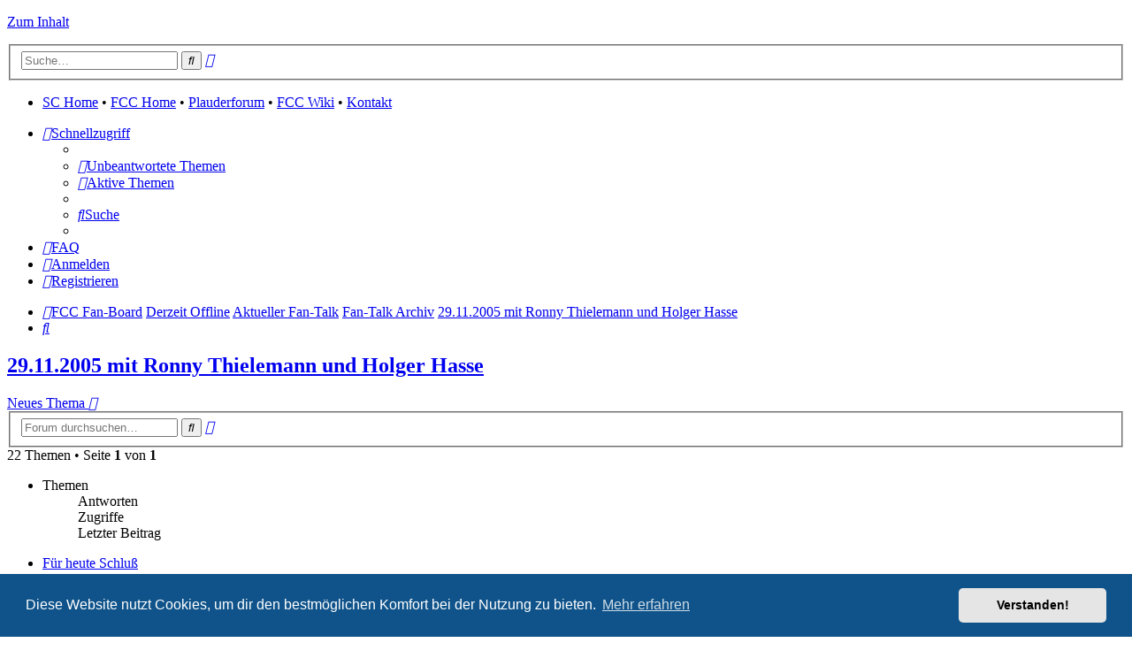

--- FILE ---
content_type: text/html; charset=UTF-8
request_url: https://board3.fcc-supporters.de/phpBB33/viewforum.php?f=51&sid=3c3be4c8770dd5fb41ad143022b6db47
body_size: 8895
content:
<!DOCTYPE html>
<html dir="ltr" lang="de">
<head>
<meta charset="utf-8" />
<meta http-equiv="X-UA-Compatible" content="IE=edge">
<meta name="viewport" content="width=device-width, initial-scale=1" />

        <link href="./mobiquo/smartbanner/manifest.json" rel="manifest">
        
        <meta name="apple-itunes-app" content="app-id=307880732, affiliate-data=at=10lR7C, app-argument=tapatalk://board3.fcc-supporters.de/phpBB33/?ttfid=18799&fid=51&page=1&perpage=22&location=forum" />
        
<title>29.11.2005 mit Ronny Thielemann und Holger Hasse - FCC Fan-Board</title>

								
	<link rel="canonical" href="https://board3.fcc-supporters.de/phpBB33/viewforum.php?f=51">

<!--
	phpBB style name: prosilver
	Based on style:   prosilver (this is the default phpBB3 style)
	Original author:  Tom Beddard ( http://www.subBlue.com/ )
	Modified by:
-->

<link href="./assets/css/font-awesome.min.css?assets_version=338" rel="stylesheet">
<link href="./styles/prosilver/theme/stylesheet.css?assets_version=338" rel="stylesheet">
<link href="./styles/prosilver/theme/de/stylesheet.css?assets_version=338" rel="stylesheet">



	<link href="./assets/cookieconsent/cookieconsent.min.css?assets_version=338" rel="stylesheet">

<!--[if lte IE 9]>
	<link href="./styles/prosilver/theme/tweaks.css?assets_version=338" rel="stylesheet">
<![endif]-->


<style>
	.imcger-ext-link::after {
		font-family: 'FontAwesome';
		font-size: 1em;
		content: '\f08e';
		padding: 0 3px 0 3px;
	}
</style>

<link href="./ext/imcger/externallinks/styles/all/theme/external-links.css?assets_version=338" rel="stylesheet" media="screen">
<link href="./ext/naguissa/thanksforposts/styles/all/theme/thanks.min.css?assets_version=338" rel="stylesheet" media="screen">
<link href="./ext/rmcgirr83/elonw/styles/all/theme/elonw.css?assets_version=338" rel="stylesheet" media="screen">
<link href="./ext/vse/abbc3/styles/all/theme/abbc3_common.css?assets_version=338" rel="stylesheet" media="screen">
<link href="./ext/vse/lightbox/styles/all/template/lightbox/css/lightbox.min.css?assets_version=338" rel="stylesheet" media="screen">


	<style>
		@media (min-width: 900px) {
						.content img.postimage,
			.attachbox img.postimage {
				max-height: 400px !important;
				max-width: 450px !important;
			}
		}
	</style>

</head>
<body id="phpbb" class="nojs notouch section-viewforum ltr ">


<div id="wrap" class="wrap">
	<a id="top" class="top-anchor" accesskey="t"></a>
	<div id="page-header">
		<div class="headerbar" role="banner">
					<div class="inner">

			<div id="site-description" class="site-description">
		<a id="logo" class="logo" href="./index.php?sid=216b0f4d977d6346eee746d13c077d7a" title="FCC Fan-Board">
					<span class="site_logo"></span>
				</a>
<!--
				<h1>FCC Fan-Board</h1>
				<p></p>
-->
				<p class="skiplink"><a href="#start_here">Zum Inhalt</a></p>
			</div>

									<div id="search-box" class="search-box search-header" role="search">
				<form action="./search.php?sid=216b0f4d977d6346eee746d13c077d7a" method="get" id="search">
				<fieldset>
					<input name="keywords" id="keywords" type="search" maxlength="128" title="Suche nach Wörtern" class="inputbox search tiny" size="20" value="" placeholder="Suche…" />
					<button class="button button-search" type="submit" title="Suche">
						<i class="icon fa-search fa-fw" aria-hidden="true"></i><span class="sr-only">Suche</span>
					</button>
					<a href="./search.php?sid=216b0f4d977d6346eee746d13c077d7a" class="button button-search-end" title="Erweiterte Suche">
						<i class="icon fa-cog fa-fw" aria-hidden="true"></i><span class="sr-only">Erweiterte Suche</span>
					</a>
					<input type="hidden" name="sid" value="216b0f4d977d6346eee746d13c077d7a" />

				</fieldset>
				</form>
			</div>
						
			</div>
					</div>
				<div class="navbar" role="navigation">
	<div class="inner">
			<ul class="nav-main linklist">
				<li class="rightside">
<a href="http://www.fcc-supporters.de" target="_blank">SC Home</a> &bull; 
<a href="http://www.fc-carlzeiss-jena.de" target="_blank">FCC Home</a> &bull; 
<a href="http://www.fcc-plauderforum.de" target="_blank">Plauderforum</a> &bull; 
<a href="https://wiki.fcc-supporters.org" target="_blank">FCC Wiki</a> &bull; 
<a href="https://board3.fcc-supporters.de/phpBB33/app.php/faqpage#f0r0">Kontakt</a>
				</li>
			</ul>

	<ul id="nav-main" class="nav-main linklist" role="menubar">

		<li id="quick-links" class="quick-links dropdown-container responsive-menu" data-skip-responsive="true">
			<a href="#" class="dropdown-trigger">
				<i class="icon fa-bars fa-fw" aria-hidden="true"></i><span>Schnellzugriff</span>
			</a>
			<div class="dropdown">
				<div class="pointer"><div class="pointer-inner"></div></div>
				<ul class="dropdown-contents" role="menu">
					
											<li class="separator"></li>
																									<li>
								<a href="./search.php?search_id=unanswered&amp;sid=216b0f4d977d6346eee746d13c077d7a" role="menuitem">
									<i class="icon fa-file-o fa-fw icon-gray" aria-hidden="true"></i><span>Unbeantwortete Themen</span>
								</a>
							</li>
							<li>
								<a href="./search.php?search_id=active_topics&amp;sid=216b0f4d977d6346eee746d13c077d7a" role="menuitem">
									<i class="icon fa-file-o fa-fw icon-blue" aria-hidden="true"></i><span>Aktive Themen</span>
								</a>
							</li>
							<li class="separator"></li>
							<li>
								<a href="./search.php?sid=216b0f4d977d6346eee746d13c077d7a" role="menuitem">
									<i class="icon fa-search fa-fw" aria-hidden="true"></i><span>Suche</span>
								</a>
							</li>
					
										<li class="separator"></li>

									</ul>
			</div>
		</li>

				<li data-skip-responsive="true">
			<a href="/phpBB33/app.php/faqpage?sid=216b0f4d977d6346eee746d13c077d7a" rel="help" title="Häufig gestellte Fragen" role="menuitem">
				<i class="icon fa-question-circle fa-fw" aria-hidden="true"></i><span>FAQ</span>
			</a>
		</li>
						
			<li class="rightside"  data-skip-responsive="true">
			<a href="./ucp.php?mode=login&amp;redirect=viewforum.php%3Ff%3D51&amp;sid=216b0f4d977d6346eee746d13c077d7a" title="Anmelden" accesskey="x" role="menuitem">
				<i class="icon fa-power-off fa-fw" aria-hidden="true"></i><span>Anmelden</span>
			</a>
		</li>
					<li class="rightside" data-skip-responsive="true">
				<a href="./ucp.php?mode=register&amp;sid=216b0f4d977d6346eee746d13c077d7a" role="menuitem">
					<i class="icon fa-pencil-square-o  fa-fw" aria-hidden="true"></i><span>Registrieren</span>
				</a>
			</li>
						</ul>

	<ul id="nav-breadcrumbs" class="nav-breadcrumbs linklist navlinks" role="menubar">
				
		
		<li class="breadcrumbs" itemscope itemtype="https://schema.org/BreadcrumbList">

			
							<span class="crumb" itemtype="https://schema.org/ListItem" itemprop="itemListElement" itemscope><a itemprop="item" href="./index.php?sid=216b0f4d977d6346eee746d13c077d7a" accesskey="h" data-navbar-reference="index"><i class="icon fa-home fa-fw"></i><span itemprop="name">FCC Fan-Board</span></a><meta itemprop="position" content="1" /></span>

											
								<span class="crumb" itemtype="https://schema.org/ListItem" itemprop="itemListElement" itemscope data-forum-id="35"><a itemprop="item" href="./viewforum.php?f=35&amp;sid=216b0f4d977d6346eee746d13c077d7a"><span itemprop="name">Derzeit Offline</span></a><meta itemprop="position" content="2" /></span>
															
								<span class="crumb" itemtype="https://schema.org/ListItem" itemprop="itemListElement" itemscope data-forum-id="8"><a itemprop="item" href="./viewforum.php?f=8&amp;sid=216b0f4d977d6346eee746d13c077d7a"><span itemprop="name">Aktueller Fan-Talk</span></a><meta itemprop="position" content="3" /></span>
															
								<span class="crumb" itemtype="https://schema.org/ListItem" itemprop="itemListElement" itemscope data-forum-id="19"><a itemprop="item" href="./viewforum.php?f=19&amp;sid=216b0f4d977d6346eee746d13c077d7a"><span itemprop="name">Fan-Talk Archiv</span></a><meta itemprop="position" content="4" /></span>
															
								<span class="crumb" itemtype="https://schema.org/ListItem" itemprop="itemListElement" itemscope data-forum-id="51"><a itemprop="item" href="./viewforum.php?f=51&amp;sid=216b0f4d977d6346eee746d13c077d7a"><span itemprop="name">29.11.2005 mit Ronny Thielemann und Holger Hasse</span></a><meta itemprop="position" content="5" /></span>
							
					</li>

		
					<li class="rightside responsive-search">
				<a href="./search.php?sid=216b0f4d977d6346eee746d13c077d7a" title="Zeigt die erweiterten Suchoptionen an" role="menuitem">
					<i class="icon fa-search fa-fw" aria-hidden="true"></i><span class="sr-only">Suche</span>
				</a>
			</li>
			</ul>

	</div>
</div>
	</div>

	
	<a id="start_here" class="anchor"></a>
	<div id="page-body" class="page-body" role="main">
		
		<h2 class="forum-title"><a href="./viewforum.php?f=51&amp;sid=216b0f4d977d6346eee746d13c077d7a">29.11.2005 mit Ronny Thielemann und Holger Hasse</a></h2>



	<div class="action-bar bar-top">

				
		<a href="./posting.php?mode=post&amp;f=51&amp;sid=216b0f4d977d6346eee746d13c077d7a" class="button" title="Neues Thema erstellen">
							<span>Neues Thema</span> <i class="icon fa-pencil fa-fw" aria-hidden="true"></i>
					</a>
				
			<div class="search-box" role="search">
			<form method="get" id="forum-search" action="./search.php?sid=216b0f4d977d6346eee746d13c077d7a">
			<fieldset>
				<input class="inputbox search tiny" type="search" name="keywords" id="search_keywords" size="20" placeholder="Forum durchsuchen…" />
				<button class="button button-search" type="submit" title="Suche">
					<i class="icon fa-search fa-fw" aria-hidden="true"></i><span class="sr-only">Suche</span>
				</button>
				<a href="./search.php?fid%5B%5D=51&amp;sid=216b0f4d977d6346eee746d13c077d7a" class="button button-search-end" title="Erweiterte Suche">
					<i class="icon fa-cog fa-fw" aria-hidden="true"></i><span class="sr-only">Erweiterte Suche</span>
				</a>
				<input type="hidden" name="fid[0]" value="51" />
<input type="hidden" name="sid" value="216b0f4d977d6346eee746d13c077d7a" />

			</fieldset>
			</form>
		</div>
	
	<div class="pagination">
				22 Themen
					&bull; Seite <strong>1</strong> von <strong>1</strong>
			</div>

	</div>




	
			<div class="forumbg">
		<div class="inner">
		<ul class="topiclist">
			<li class="header">
				<dl class="row-item">
					<dt><div class="list-inner">Themen</div></dt>
					<dd class="posts">Antworten</dd>
					<dd class="views">Zugriffe</dd>
					<dd class="lastpost"><span>Letzter Beitrag</span></dd>
				</dl>
			</li>
		</ul>
		<ul class="topiclist topics">
	
				<li class="row bg1">
						<dl class="row-item topic_read">
				<dt title="Keine ungelesenen Beiträge">
										<div class="list-inner">
																		<a href="./viewtopic.php?t=1213&amp;sid=216b0f4d977d6346eee746d13c077d7a" class="topictitle">Für heute Schluß</a>																								<br />
						
												<div class="responsive-show" style="display: none;">
							Letzter Beitrag von <a href="./memberlist.php?mode=viewprofile&amp;u=446&amp;sid=216b0f4d977d6346eee746d13c077d7a" class="username">mr.gump</a> &laquo; <a href="./viewtopic.php?p=20244&amp;sid=216b0f4d977d6346eee746d13c077d7a#p20244" title="Gehe zum letzten Beitrag"><time datetime="2005-11-29T19:30:57+00:00">29. November 2005, 20:30</time></a>
													</div>
														<span class="responsive-show left-box" style="display: none;">Antworten: <strong>2</strong></span>
													
						<div class="topic-poster responsive-hide left-box">
																												von <a href="./memberlist.php?mode=viewprofile&amp;u=688&amp;sid=216b0f4d977d6346eee746d13c077d7a" class="username">Holger Hasse</a> &raquo; <time datetime="2005-11-29T19:25:15+00:00">29. November 2005, 20:25</time>
																				</div>

						
												</div>
				</dt>
				<dd class="posts">2 <dfn>Antworten</dfn></dd>
				<dd class="views">14812 <dfn>Zugriffe</dfn></dd>
				<dd class="lastpost">
					<span><dfn>Letzter Beitrag </dfn>von <a href="./memberlist.php?mode=viewprofile&amp;u=446&amp;sid=216b0f4d977d6346eee746d13c077d7a" class="username">mr.gump</a>													<a href="./viewtopic.php?p=20244&amp;sid=216b0f4d977d6346eee746d13c077d7a#p20244" title="Gehe zum letzten Beitrag">
								<i class="icon fa-external-link-square fa-fw icon-lightgray icon-md" aria-hidden="true"></i><span class="sr-only"></span>
							</a>
												<br /><time datetime="2005-11-29T19:30:57+00:00">29. November 2005, 20:30</time>
					</span>
				</dd>
			</dl>
					</li>
		
	

	
	
				<li class="row bg2">
						<dl class="row-item topic_read">
				<dt title="Keine ungelesenen Beiträge">
										<div class="list-inner">
																		<a href="./viewtopic.php?t=1211&amp;sid=216b0f4d977d6346eee746d13c077d7a" class="topictitle">Das große Gucken</a>																								<br />
						
												<div class="responsive-show" style="display: none;">
							Letzter Beitrag von <a href="./memberlist.php?mode=viewprofile&amp;u=636&amp;sid=216b0f4d977d6346eee746d13c077d7a" class="username">Cookie</a> &laquo; <a href="./viewtopic.php?p=20243&amp;sid=216b0f4d977d6346eee746d13c077d7a#p20243" title="Gehe zum letzten Beitrag"><time datetime="2005-11-29T19:28:22+00:00">29. November 2005, 20:28</time></a>
													</div>
														<span class="responsive-show left-box" style="display: none;">Antworten: <strong>2</strong></span>
													
						<div class="topic-poster responsive-hide left-box">
																												von <a href="./memberlist.php?mode=viewprofile&amp;u=636&amp;sid=216b0f4d977d6346eee746d13c077d7a" class="username">Cookie</a> &raquo; <time datetime="2005-11-29T19:20:52+00:00">29. November 2005, 20:20</time>
																				</div>

						
												</div>
				</dt>
				<dd class="posts">2 <dfn>Antworten</dfn></dd>
				<dd class="views">9849 <dfn>Zugriffe</dfn></dd>
				<dd class="lastpost">
					<span><dfn>Letzter Beitrag </dfn>von <a href="./memberlist.php?mode=viewprofile&amp;u=636&amp;sid=216b0f4d977d6346eee746d13c077d7a" class="username">Cookie</a>													<a href="./viewtopic.php?p=20243&amp;sid=216b0f4d977d6346eee746d13c077d7a#p20243" title="Gehe zum letzten Beitrag">
								<i class="icon fa-external-link-square fa-fw icon-lightgray icon-md" aria-hidden="true"></i><span class="sr-only"></span>
							</a>
												<br /><time datetime="2005-11-29T19:28:22+00:00">29. November 2005, 20:28</time>
					</span>
				</dd>
			</dl>
					</li>
		
	

	
	
				<li class="row bg1">
						<dl class="row-item topic_read">
				<dt title="Keine ungelesenen Beiträge">
										<div class="list-inner">
																		<a href="./viewtopic.php?t=1206&amp;sid=216b0f4d977d6346eee746d13c077d7a" class="topictitle">Gelb-Rote Karten</a>																								<br />
						
												<div class="responsive-show" style="display: none;">
							Letzter Beitrag von <a href="./memberlist.php?mode=viewprofile&amp;u=687&amp;sid=216b0f4d977d6346eee746d13c077d7a" class="username">Ronny Thielemann</a> &laquo; <a href="./viewtopic.php?p=20237&amp;sid=216b0f4d977d6346eee746d13c077d7a#p20237" title="Gehe zum letzten Beitrag"><time datetime="2005-11-29T19:21:46+00:00">29. November 2005, 20:21</time></a>
													</div>
														<span class="responsive-show left-box" style="display: none;">Antworten: <strong>3</strong></span>
													
						<div class="topic-poster responsive-hide left-box">
																												von <a href="./memberlist.php?mode=viewprofile&amp;u=446&amp;sid=216b0f4d977d6346eee746d13c077d7a" class="username">mr.gump</a> &raquo; <time datetime="2005-11-29T18:51:43+00:00">29. November 2005, 19:51</time>
																				</div>

						
												</div>
				</dt>
				<dd class="posts">3 <dfn>Antworten</dfn></dd>
				<dd class="views">11063 <dfn>Zugriffe</dfn></dd>
				<dd class="lastpost">
					<span><dfn>Letzter Beitrag </dfn>von <a href="./memberlist.php?mode=viewprofile&amp;u=687&amp;sid=216b0f4d977d6346eee746d13c077d7a" class="username">Ronny Thielemann</a>													<a href="./viewtopic.php?p=20237&amp;sid=216b0f4d977d6346eee746d13c077d7a#p20237" title="Gehe zum letzten Beitrag">
								<i class="icon fa-external-link-square fa-fw icon-lightgray icon-md" aria-hidden="true"></i><span class="sr-only"></span>
							</a>
												<br /><time datetime="2005-11-29T19:21:46+00:00">29. November 2005, 20:21</time>
					</span>
				</dd>
			</dl>
					</li>
		
	

	
	
				<li class="row bg2">
						<dl class="row-item topic_read">
				<dt title="Keine ungelesenen Beiträge">
										<div class="list-inner">
																		<a href="./viewtopic.php?t=1202&amp;sid=216b0f4d977d6346eee746d13c077d7a" class="topictitle">an Holger Hasse</a>																								<br />
						
												<div class="responsive-show" style="display: none;">
							Letzter Beitrag von <a href="./memberlist.php?mode=viewprofile&amp;u=688&amp;sid=216b0f4d977d6346eee746d13c077d7a" class="username">Holger Hasse</a> &laquo; <a href="./viewtopic.php?p=20235&amp;sid=216b0f4d977d6346eee746d13c077d7a#p20235" title="Gehe zum letzten Beitrag"><time datetime="2005-11-29T19:19:26+00:00">29. November 2005, 20:19</time></a>
													</div>
														<span class="responsive-show left-box" style="display: none;">Antworten: <strong>7</strong></span>
													
						<div class="topic-poster responsive-hide left-box">
																												von <a href="./memberlist.php?mode=viewprofile&amp;u=689&amp;sid=216b0f4d977d6346eee746d13c077d7a" class="username">Miss Jena</a> &raquo; <time datetime="2005-11-29T17:42:13+00:00">29. November 2005, 18:42</time>
																				</div>

						
												</div>
				</dt>
				<dd class="posts">7 <dfn>Antworten</dfn></dd>
				<dd class="views">15056 <dfn>Zugriffe</dfn></dd>
				<dd class="lastpost">
					<span><dfn>Letzter Beitrag </dfn>von <a href="./memberlist.php?mode=viewprofile&amp;u=688&amp;sid=216b0f4d977d6346eee746d13c077d7a" class="username">Holger Hasse</a>													<a href="./viewtopic.php?p=20235&amp;sid=216b0f4d977d6346eee746d13c077d7a#p20235" title="Gehe zum letzten Beitrag">
								<i class="icon fa-external-link-square fa-fw icon-lightgray icon-md" aria-hidden="true"></i><span class="sr-only"></span>
							</a>
												<br /><time datetime="2005-11-29T19:19:26+00:00">29. November 2005, 20:19</time>
					</span>
				</dd>
			</dl>
					</li>
		
	

	
	
				<li class="row bg1">
						<dl class="row-item topic_read">
				<dt title="Keine ungelesenen Beiträge">
										<div class="list-inner">
																		<a href="./viewtopic.php?t=1210&amp;sid=216b0f4d977d6346eee746d13c077d7a" class="topictitle">Traumverein und Traumstadion</a>																								<br />
						
												<div class="responsive-show" style="display: none;">
							Letzter Beitrag von <a href="./memberlist.php?mode=viewprofile&amp;u=688&amp;sid=216b0f4d977d6346eee746d13c077d7a" class="username">Holger Hasse</a> &laquo; <a href="./viewtopic.php?p=20232&amp;sid=216b0f4d977d6346eee746d13c077d7a#p20232" title="Gehe zum letzten Beitrag"><time datetime="2005-11-29T19:17:20+00:00">29. November 2005, 20:17</time></a>
													</div>
														<span class="responsive-show left-box" style="display: none;">Antworten: <strong>2</strong></span>
													
						<div class="topic-poster responsive-hide left-box">
																												von <a href="./memberlist.php?mode=viewprofile&amp;u=345&amp;sid=216b0f4d977d6346eee746d13c077d7a" class="username">Tim</a> &raquo; <time datetime="2005-11-29T19:04:08+00:00">29. November 2005, 20:04</time>
																				</div>

						
												</div>
				</dt>
				<dd class="posts">2 <dfn>Antworten</dfn></dd>
				<dd class="views">9661 <dfn>Zugriffe</dfn></dd>
				<dd class="lastpost">
					<span><dfn>Letzter Beitrag </dfn>von <a href="./memberlist.php?mode=viewprofile&amp;u=688&amp;sid=216b0f4d977d6346eee746d13c077d7a" class="username">Holger Hasse</a>													<a href="./viewtopic.php?p=20232&amp;sid=216b0f4d977d6346eee746d13c077d7a#p20232" title="Gehe zum letzten Beitrag">
								<i class="icon fa-external-link-square fa-fw icon-lightgray icon-md" aria-hidden="true"></i><span class="sr-only"></span>
							</a>
												<br /><time datetime="2005-11-29T19:17:20+00:00">29. November 2005, 20:17</time>
					</span>
				</dd>
			</dl>
					</li>
		
	

	
	
				<li class="row bg2">
						<dl class="row-item topic_read">
				<dt title="Keine ungelesenen Beiträge">
										<div class="list-inner">
																		<a href="./viewtopic.php?t=1204&amp;sid=216b0f4d977d6346eee746d13c077d7a" class="topictitle">Rolle der Fans</a>																								<br />
						
												<div class="responsive-show" style="display: none;">
							Letzter Beitrag von <a href="./memberlist.php?mode=viewprofile&amp;u=687&amp;sid=216b0f4d977d6346eee746d13c077d7a" class="username">Ronny Thielemann</a> &laquo; <a href="./viewtopic.php?p=20231&amp;sid=216b0f4d977d6346eee746d13c077d7a#p20231" title="Gehe zum letzten Beitrag"><time datetime="2005-11-29T19:15:40+00:00">29. November 2005, 20:15</time></a>
													</div>
														<span class="responsive-show left-box" style="display: none;">Antworten: <strong>7</strong></span>
													
						<div class="topic-poster responsive-hide left-box">
																												von <a href="./memberlist.php?mode=viewprofile&amp;u=580&amp;sid=216b0f4d977d6346eee746d13c077d7a" class="username">aikarampa</a> &raquo; <time datetime="2005-11-29T18:01:34+00:00">29. November 2005, 19:01</time>
																				</div>

						
												</div>
				</dt>
				<dd class="posts">7 <dfn>Antworten</dfn></dd>
				<dd class="views">14524 <dfn>Zugriffe</dfn></dd>
				<dd class="lastpost">
					<span><dfn>Letzter Beitrag </dfn>von <a href="./memberlist.php?mode=viewprofile&amp;u=687&amp;sid=216b0f4d977d6346eee746d13c077d7a" class="username">Ronny Thielemann</a>													<a href="./viewtopic.php?p=20231&amp;sid=216b0f4d977d6346eee746d13c077d7a#p20231" title="Gehe zum letzten Beitrag">
								<i class="icon fa-external-link-square fa-fw icon-lightgray icon-md" aria-hidden="true"></i><span class="sr-only"></span>
							</a>
												<br /><time datetime="2005-11-29T19:15:40+00:00">29. November 2005, 20:15</time>
					</span>
				</dd>
			</dl>
					</li>
		
	

	
	
				<li class="row bg1">
						<dl class="row-item topic_read">
				<dt title="Keine ungelesenen Beiträge">
										<div class="list-inner">
																		<a href="./viewtopic.php?t=1207&amp;sid=216b0f4d977d6346eee746d13c077d7a" class="topictitle">Kontakte</a>																								<br />
						
												<div class="responsive-show" style="display: none;">
							Letzter Beitrag von <a href="./memberlist.php?mode=viewprofile&amp;u=227&amp;sid=216b0f4d977d6346eee746d13c077d7a" class="username">Florixx</a> &laquo; <a href="./viewtopic.php?p=20222&amp;sid=216b0f4d977d6346eee746d13c077d7a#p20222" title="Gehe zum letzten Beitrag"><time datetime="2005-11-29T19:07:52+00:00">29. November 2005, 20:07</time></a>
													</div>
														<span class="responsive-show left-box" style="display: none;">Antworten: <strong>3</strong></span>
													
						<div class="topic-poster responsive-hide left-box">
																												von <a href="./memberlist.php?mode=viewprofile&amp;u=321&amp;sid=216b0f4d977d6346eee746d13c077d7a" style="color: #00AA00;" class="username-coloured">Huber</a> &raquo; <time datetime="2005-11-29T18:54:39+00:00">29. November 2005, 19:54</time>
																				</div>

						
												</div>
				</dt>
				<dd class="posts">3 <dfn>Antworten</dfn></dd>
				<dd class="views">10105 <dfn>Zugriffe</dfn></dd>
				<dd class="lastpost">
					<span><dfn>Letzter Beitrag </dfn>von <a href="./memberlist.php?mode=viewprofile&amp;u=227&amp;sid=216b0f4d977d6346eee746d13c077d7a" class="username">Florixx</a>													<a href="./viewtopic.php?p=20222&amp;sid=216b0f4d977d6346eee746d13c077d7a#p20222" title="Gehe zum letzten Beitrag">
								<i class="icon fa-external-link-square fa-fw icon-lightgray icon-md" aria-hidden="true"></i><span class="sr-only"></span>
							</a>
												<br /><time datetime="2005-11-29T19:07:52+00:00">29. November 2005, 20:07</time>
					</span>
				</dd>
			</dl>
					</li>
		
	

	
	
				<li class="row bg2">
						<dl class="row-item topic_read">
				<dt title="Keine ungelesenen Beiträge">
										<div class="list-inner">
																		<a href="./viewtopic.php?t=1187&amp;sid=216b0f4d977d6346eee746d13c077d7a" class="topictitle">Gebets-Skandal-Forum</a>																								<br />
						
												<div class="responsive-show" style="display: none;">
							Letzter Beitrag von <a href="./memberlist.php?mode=viewprofile&amp;u=688&amp;sid=216b0f4d977d6346eee746d13c077d7a" class="username">Holger Hasse</a> &laquo; <a href="./viewtopic.php?p=20218&amp;sid=216b0f4d977d6346eee746d13c077d7a#p20218" title="Gehe zum letzten Beitrag"><time datetime="2005-11-29T19:05:18+00:00">29. November 2005, 20:05</time></a>
													</div>
														<span class="responsive-show left-box" style="display: none;">Antworten: <strong>7</strong></span>
													
						<div class="topic-poster responsive-hide left-box">
																												von <a href="./memberlist.php?mode=viewprofile&amp;u=19&amp;sid=216b0f4d977d6346eee746d13c077d7a" class="username">medion</a> &raquo; <time datetime="2005-11-28T20:19:00+00:00">28. November 2005, 21:19</time>
																				</div>

						
												</div>
				</dt>
				<dd class="posts">7 <dfn>Antworten</dfn></dd>
				<dd class="views">15405 <dfn>Zugriffe</dfn></dd>
				<dd class="lastpost">
					<span><dfn>Letzter Beitrag </dfn>von <a href="./memberlist.php?mode=viewprofile&amp;u=688&amp;sid=216b0f4d977d6346eee746d13c077d7a" class="username">Holger Hasse</a>													<a href="./viewtopic.php?p=20218&amp;sid=216b0f4d977d6346eee746d13c077d7a#p20218" title="Gehe zum letzten Beitrag">
								<i class="icon fa-external-link-square fa-fw icon-lightgray icon-md" aria-hidden="true"></i><span class="sr-only"></span>
							</a>
												<br /><time datetime="2005-11-29T19:05:18+00:00">29. November 2005, 20:05</time>
					</span>
				</dd>
			</dl>
					</li>
		
	

	
	
				<li class="row bg1">
						<dl class="row-item topic_read">
				<dt title="Keine ungelesenen Beiträge">
										<div class="list-inner">
																		<a href="./viewtopic.php?t=1209&amp;sid=216b0f4d977d6346eee746d13c077d7a" class="topictitle">Vorbilder</a>																								<br />
						
												<div class="responsive-show" style="display: none;">
							Letzter Beitrag von <a href="./memberlist.php?mode=viewprofile&amp;u=687&amp;sid=216b0f4d977d6346eee746d13c077d7a" class="username">Ronny Thielemann</a> &laquo; <a href="./viewtopic.php?p=20217&amp;sid=216b0f4d977d6346eee746d13c077d7a#p20217" title="Gehe zum letzten Beitrag"><time datetime="2005-11-29T19:04:44+00:00">29. November 2005, 20:04</time></a>
													</div>
														<span class="responsive-show left-box" style="display: none;">Antworten: <strong>2</strong></span>
													
						<div class="topic-poster responsive-hide left-box">
																												von <a href="./memberlist.php?mode=viewprofile&amp;u=321&amp;sid=216b0f4d977d6346eee746d13c077d7a" style="color: #00AA00;" class="username-coloured">Huber</a> &raquo; <time datetime="2005-11-29T18:56:21+00:00">29. November 2005, 19:56</time>
																				</div>

						
												</div>
				</dt>
				<dd class="posts">2 <dfn>Antworten</dfn></dd>
				<dd class="views">9117 <dfn>Zugriffe</dfn></dd>
				<dd class="lastpost">
					<span><dfn>Letzter Beitrag </dfn>von <a href="./memberlist.php?mode=viewprofile&amp;u=687&amp;sid=216b0f4d977d6346eee746d13c077d7a" class="username">Ronny Thielemann</a>													<a href="./viewtopic.php?p=20217&amp;sid=216b0f4d977d6346eee746d13c077d7a#p20217" title="Gehe zum letzten Beitrag">
								<i class="icon fa-external-link-square fa-fw icon-lightgray icon-md" aria-hidden="true"></i><span class="sr-only"></span>
							</a>
												<br /><time datetime="2005-11-29T19:04:44+00:00">29. November 2005, 20:04</time>
					</span>
				</dd>
			</dl>
					</li>
		
	

	
	
				<li class="row bg2">
						<dl class="row-item topic_read">
				<dt title="Keine ungelesenen Beiträge">
										<div class="list-inner">
																		<a href="./viewtopic.php?t=1208&amp;sid=216b0f4d977d6346eee746d13c077d7a" class="topictitle">Beste Freunde</a>																								<br />
						
												<div class="responsive-show" style="display: none;">
							Letzter Beitrag von <a href="./memberlist.php?mode=viewprofile&amp;u=688&amp;sid=216b0f4d977d6346eee746d13c077d7a" class="username">Holger Hasse</a> &laquo; <a href="./viewtopic.php?p=20214&amp;sid=216b0f4d977d6346eee746d13c077d7a#p20214" title="Gehe zum letzten Beitrag"><time datetime="2005-11-29T19:03:04+00:00">29. November 2005, 20:03</time></a>
													</div>
														<span class="responsive-show left-box" style="display: none;">Antworten: <strong>1</strong></span>
													
						<div class="topic-poster responsive-hide left-box">
																												von <a href="./memberlist.php?mode=viewprofile&amp;u=321&amp;sid=216b0f4d977d6346eee746d13c077d7a" style="color: #00AA00;" class="username-coloured">Huber</a> &raquo; <time datetime="2005-11-29T18:55:27+00:00">29. November 2005, 19:55</time>
																				</div>

						
												</div>
				</dt>
				<dd class="posts">1 <dfn>Antworten</dfn></dd>
				<dd class="views">8402 <dfn>Zugriffe</dfn></dd>
				<dd class="lastpost">
					<span><dfn>Letzter Beitrag </dfn>von <a href="./memberlist.php?mode=viewprofile&amp;u=688&amp;sid=216b0f4d977d6346eee746d13c077d7a" class="username">Holger Hasse</a>													<a href="./viewtopic.php?p=20214&amp;sid=216b0f4d977d6346eee746d13c077d7a#p20214" title="Gehe zum letzten Beitrag">
								<i class="icon fa-external-link-square fa-fw icon-lightgray icon-md" aria-hidden="true"></i><span class="sr-only"></span>
							</a>
												<br /><time datetime="2005-11-29T19:03:04+00:00">29. November 2005, 20:03</time>
					</span>
				</dd>
			</dl>
					</li>
		
	

	
	
				<li class="row bg1">
						<dl class="row-item topic_read">
				<dt title="Keine ungelesenen Beiträge">
										<div class="list-inner">
																		<a href="./viewtopic.php?t=1201&amp;sid=216b0f4d977d6346eee746d13c077d7a" class="topictitle">Frage an Herrn Hasse:-)</a>																								<br />
						
												<div class="responsive-show" style="display: none;">
							Letzter Beitrag von <a href="./memberlist.php?mode=viewprofile&amp;u=688&amp;sid=216b0f4d977d6346eee746d13c077d7a" class="username">Holger Hasse</a> &laquo; <a href="./viewtopic.php?p=20210&amp;sid=216b0f4d977d6346eee746d13c077d7a#p20210" title="Gehe zum letzten Beitrag"><time datetime="2005-11-29T18:59:23+00:00">29. November 2005, 19:59</time></a>
													</div>
														<span class="responsive-show left-box" style="display: none;">Antworten: <strong>9</strong></span>
													
						<div class="topic-poster responsive-hide left-box">
																												von <a href="./memberlist.php?mode=viewprofile&amp;u=446&amp;sid=216b0f4d977d6346eee746d13c077d7a" class="username">mr.gump</a> &raquo; <time datetime="2005-11-29T17:31:01+00:00">29. November 2005, 18:31</time>
																				</div>

						
												</div>
				</dt>
				<dd class="posts">9 <dfn>Antworten</dfn></dd>
				<dd class="views">18888 <dfn>Zugriffe</dfn></dd>
				<dd class="lastpost">
					<span><dfn>Letzter Beitrag </dfn>von <a href="./memberlist.php?mode=viewprofile&amp;u=688&amp;sid=216b0f4d977d6346eee746d13c077d7a" class="username">Holger Hasse</a>													<a href="./viewtopic.php?p=20210&amp;sid=216b0f4d977d6346eee746d13c077d7a#p20210" title="Gehe zum letzten Beitrag">
								<i class="icon fa-external-link-square fa-fw icon-lightgray icon-md" aria-hidden="true"></i><span class="sr-only"></span>
							</a>
												<br /><time datetime="2005-11-29T18:59:23+00:00">29. November 2005, 19:59</time>
					</span>
				</dd>
			</dl>
					</li>
		
	

	
	
				<li class="row bg2">
						<dl class="row-item topic_read">
				<dt title="Keine ungelesenen Beiträge">
										<div class="list-inner">
																		<a href="./viewtopic.php?t=1196&amp;sid=216b0f4d977d6346eee746d13c077d7a" class="topictitle">AUFSTIEGSFAVORITEN???</a>																								<br />
						
												<div class="responsive-show" style="display: none;">
							Letzter Beitrag von <a href="./memberlist.php?mode=viewprofile&amp;u=259&amp;sid=216b0f4d977d6346eee746d13c077d7a" class="username">LFC-Alex</a> &laquo; <a href="./viewtopic.php?p=20209&amp;sid=216b0f4d977d6346eee746d13c077d7a#p20209" title="Gehe zum letzten Beitrag"><time datetime="2005-11-29T18:58:13+00:00">29. November 2005, 19:58</time></a>
													</div>
														<span class="responsive-show left-box" style="display: none;">Antworten: <strong>5</strong></span>
													
						<div class="topic-poster responsive-hide left-box">
																												von <a href="./memberlist.php?mode=viewprofile&amp;u=628&amp;sid=216b0f4d977d6346eee746d13c077d7a" class="username">FCC Benno Fan</a> &raquo; <time datetime="2005-11-29T15:57:59+00:00">29. November 2005, 16:57</time>
																				</div>

						
												</div>
				</dt>
				<dd class="posts">5 <dfn>Antworten</dfn></dd>
				<dd class="views">12736 <dfn>Zugriffe</dfn></dd>
				<dd class="lastpost">
					<span><dfn>Letzter Beitrag </dfn>von <a href="./memberlist.php?mode=viewprofile&amp;u=259&amp;sid=216b0f4d977d6346eee746d13c077d7a" class="username">LFC-Alex</a>													<a href="./viewtopic.php?p=20209&amp;sid=216b0f4d977d6346eee746d13c077d7a#p20209" title="Gehe zum letzten Beitrag">
								<i class="icon fa-external-link-square fa-fw icon-lightgray icon-md" aria-hidden="true"></i><span class="sr-only"></span>
							</a>
												<br /><time datetime="2005-11-29T18:58:13+00:00">29. November 2005, 19:58</time>
					</span>
				</dd>
			</dl>
					</li>
		
	

	
	
				<li class="row bg1">
						<dl class="row-item topic_read">
				<dt title="Keine ungelesenen Beiträge">
										<div class="list-inner">
																		<a href="./viewtopic.php?t=1200&amp;sid=216b0f4d977d6346eee746d13c077d7a" class="topictitle">gibt es einen &quot;Mannschaftskasper&quot;?</a>																								<br />
						
												<div class="responsive-show" style="display: none;">
							Letzter Beitrag von <a href="./memberlist.php?mode=viewprofile&amp;u=688&amp;sid=216b0f4d977d6346eee746d13c077d7a" class="username">Holger Hasse</a> &laquo; <a href="./viewtopic.php?p=20198&amp;sid=216b0f4d977d6346eee746d13c077d7a#p20198" title="Gehe zum letzten Beitrag"><time datetime="2005-11-29T18:47:06+00:00">29. November 2005, 19:47</time></a>
													</div>
														<span class="responsive-show left-box" style="display: none;">Antworten: <strong>3</strong></span>
													
						<div class="topic-poster responsive-hide left-box">
																												von <a href="./memberlist.php?mode=viewprofile&amp;u=321&amp;sid=216b0f4d977d6346eee746d13c077d7a" style="color: #00AA00;" class="username-coloured">Huber</a> &raquo; <time datetime="2005-11-29T17:23:35+00:00">29. November 2005, 18:23</time>
																				</div>

						
												</div>
				</dt>
				<dd class="posts">3 <dfn>Antworten</dfn></dd>
				<dd class="views">10645 <dfn>Zugriffe</dfn></dd>
				<dd class="lastpost">
					<span><dfn>Letzter Beitrag </dfn>von <a href="./memberlist.php?mode=viewprofile&amp;u=688&amp;sid=216b0f4d977d6346eee746d13c077d7a" class="username">Holger Hasse</a>													<a href="./viewtopic.php?p=20198&amp;sid=216b0f4d977d6346eee746d13c077d7a#p20198" title="Gehe zum letzten Beitrag">
								<i class="icon fa-external-link-square fa-fw icon-lightgray icon-md" aria-hidden="true"></i><span class="sr-only"></span>
							</a>
												<br /><time datetime="2005-11-29T18:47:06+00:00">29. November 2005, 19:47</time>
					</span>
				</dd>
			</dl>
					</li>
		
	

	
	
				<li class="row bg2">
						<dl class="row-item topic_read">
				<dt title="Keine ungelesenen Beiträge">
										<div class="list-inner">
																		<a href="./viewtopic.php?t=1189&amp;sid=216b0f4d977d6346eee746d13c077d7a" class="topictitle">Endres!</a>																								<br />
						
												<div class="responsive-show" style="display: none;">
							Letzter Beitrag von <a href="./memberlist.php?mode=viewprofile&amp;u=687&amp;sid=216b0f4d977d6346eee746d13c077d7a" class="username">Ronny Thielemann</a> &laquo; <a href="./viewtopic.php?p=20193&amp;sid=216b0f4d977d6346eee746d13c077d7a#p20193" title="Gehe zum letzten Beitrag"><time datetime="2005-11-29T18:41:48+00:00">29. November 2005, 19:41</time></a>
													</div>
														<span class="responsive-show left-box" style="display: none;">Antworten: <strong>6</strong></span>
													
						<div class="topic-poster responsive-hide left-box">
																												von <span class="username">fab</span> &raquo; <time datetime="2005-11-28T21:30:58+00:00">28. November 2005, 22:30</time>
																				</div>

						
												</div>
				</dt>
				<dd class="posts">6 <dfn>Antworten</dfn></dd>
				<dd class="views">13438 <dfn>Zugriffe</dfn></dd>
				<dd class="lastpost">
					<span><dfn>Letzter Beitrag </dfn>von <a href="./memberlist.php?mode=viewprofile&amp;u=687&amp;sid=216b0f4d977d6346eee746d13c077d7a" class="username">Ronny Thielemann</a>													<a href="./viewtopic.php?p=20193&amp;sid=216b0f4d977d6346eee746d13c077d7a#p20193" title="Gehe zum letzten Beitrag">
								<i class="icon fa-external-link-square fa-fw icon-lightgray icon-md" aria-hidden="true"></i><span class="sr-only"></span>
							</a>
												<br /><time datetime="2005-11-29T18:41:48+00:00">29. November 2005, 19:41</time>
					</span>
				</dd>
			</dl>
					</li>
		
	

	
	
				<li class="row bg1">
						<dl class="row-item topic_read">
				<dt title="Keine ungelesenen Beiträge">
										<div class="list-inner">
																		<a href="./viewtopic.php?t=1198&amp;sid=216b0f4d977d6346eee746d13c077d7a" class="topictitle">Bester Gegenspieler!</a>																								<br />
						
												<div class="responsive-show" style="display: none;">
							Letzter Beitrag von <a href="./memberlist.php?mode=viewprofile&amp;u=688&amp;sid=216b0f4d977d6346eee746d13c077d7a" class="username">Holger Hasse</a> &laquo; <a href="./viewtopic.php?p=20191&amp;sid=216b0f4d977d6346eee746d13c077d7a#p20191" title="Gehe zum letzten Beitrag"><time datetime="2005-11-29T18:40:31+00:00">29. November 2005, 19:40</time></a>
													</div>
														<span class="responsive-show left-box" style="display: none;">Antworten: <strong>2</strong></span>
													
						<div class="topic-poster responsive-hide left-box">
																												von <a href="./memberlist.php?mode=viewprofile&amp;u=345&amp;sid=216b0f4d977d6346eee746d13c077d7a" class="username">Tim</a> &raquo; <time datetime="2005-11-29T17:10:11+00:00">29. November 2005, 18:10</time>
																				</div>

						
												</div>
				</dt>
				<dd class="posts">2 <dfn>Antworten</dfn></dd>
				<dd class="views">9736 <dfn>Zugriffe</dfn></dd>
				<dd class="lastpost">
					<span><dfn>Letzter Beitrag </dfn>von <a href="./memberlist.php?mode=viewprofile&amp;u=688&amp;sid=216b0f4d977d6346eee746d13c077d7a" class="username">Holger Hasse</a>													<a href="./viewtopic.php?p=20191&amp;sid=216b0f4d977d6346eee746d13c077d7a#p20191" title="Gehe zum letzten Beitrag">
								<i class="icon fa-external-link-square fa-fw icon-lightgray icon-md" aria-hidden="true"></i><span class="sr-only"></span>
							</a>
												<br /><time datetime="2005-11-29T18:40:31+00:00">29. November 2005, 19:40</time>
					</span>
				</dd>
			</dl>
					</li>
		
	

	
	
				<li class="row bg2">
						<dl class="row-item topic_read">
				<dt title="Keine ungelesenen Beiträge">
										<div class="list-inner">
																		<a href="./viewtopic.php?t=1205&amp;sid=216b0f4d977d6346eee746d13c077d7a" class="topictitle">Heiko Weber</a>																								<br />
						
												<div class="responsive-show" style="display: none;">
							Letzter Beitrag von <a href="./memberlist.php?mode=viewprofile&amp;u=687&amp;sid=216b0f4d977d6346eee746d13c077d7a" class="username">Ronny Thielemann</a> &laquo; <a href="./viewtopic.php?p=20183&amp;sid=216b0f4d977d6346eee746d13c077d7a#p20183" title="Gehe zum letzten Beitrag"><time datetime="2005-11-29T18:34:10+00:00">29. November 2005, 19:34</time></a>
													</div>
														<span class="responsive-show left-box" style="display: none;">Antworten: <strong>2</strong></span>
													
						<div class="topic-poster responsive-hide left-box">
																												von <a href="./memberlist.php?mode=viewprofile&amp;u=345&amp;sid=216b0f4d977d6346eee746d13c077d7a" class="username">Tim</a> &raquo; <time datetime="2005-11-29T18:24:23+00:00">29. November 2005, 19:24</time>
																				</div>

						
												</div>
				</dt>
				<dd class="posts">2 <dfn>Antworten</dfn></dd>
				<dd class="views">9829 <dfn>Zugriffe</dfn></dd>
				<dd class="lastpost">
					<span><dfn>Letzter Beitrag </dfn>von <a href="./memberlist.php?mode=viewprofile&amp;u=687&amp;sid=216b0f4d977d6346eee746d13c077d7a" class="username">Ronny Thielemann</a>													<a href="./viewtopic.php?p=20183&amp;sid=216b0f4d977d6346eee746d13c077d7a#p20183" title="Gehe zum letzten Beitrag">
								<i class="icon fa-external-link-square fa-fw icon-lightgray icon-md" aria-hidden="true"></i><span class="sr-only"></span>
							</a>
												<br /><time datetime="2005-11-29T18:34:10+00:00">29. November 2005, 19:34</time>
					</span>
				</dd>
			</dl>
					</li>
		
	

	
	
				<li class="row bg1">
						<dl class="row-item topic_read">
				<dt title="Keine ungelesenen Beiträge">
										<div class="list-inner">
																		<a href="./viewtopic.php?t=1203&amp;sid=216b0f4d977d6346eee746d13c077d7a" class="topictitle">frage an h. hasse</a>																								<br />
						
												<div class="responsive-show" style="display: none;">
							Letzter Beitrag von <a href="./memberlist.php?mode=viewprofile&amp;u=688&amp;sid=216b0f4d977d6346eee746d13c077d7a" class="username">Holger Hasse</a> &laquo; <a href="./viewtopic.php?p=20163&amp;sid=216b0f4d977d6346eee746d13c077d7a#p20163" title="Gehe zum letzten Beitrag"><time datetime="2005-11-29T18:15:37+00:00">29. November 2005, 19:15</time></a>
													</div>
														<span class="responsive-show left-box" style="display: none;">Antworten: <strong>1</strong></span>
													
						<div class="topic-poster responsive-hide left-box">
																												von <a href="./memberlist.php?mode=viewprofile&amp;u=628&amp;sid=216b0f4d977d6346eee746d13c077d7a" class="username">FCC Benno Fan</a> &raquo; <time datetime="2005-11-29T17:53:31+00:00">29. November 2005, 18:53</time>
																				</div>

						
												</div>
				</dt>
				<dd class="posts">1 <dfn>Antworten</dfn></dd>
				<dd class="views">8357 <dfn>Zugriffe</dfn></dd>
				<dd class="lastpost">
					<span><dfn>Letzter Beitrag </dfn>von <a href="./memberlist.php?mode=viewprofile&amp;u=688&amp;sid=216b0f4d977d6346eee746d13c077d7a" class="username">Holger Hasse</a>													<a href="./viewtopic.php?p=20163&amp;sid=216b0f4d977d6346eee746d13c077d7a#p20163" title="Gehe zum letzten Beitrag">
								<i class="icon fa-external-link-square fa-fw icon-lightgray icon-md" aria-hidden="true"></i><span class="sr-only"></span>
							</a>
												<br /><time datetime="2005-11-29T18:15:37+00:00">29. November 2005, 19:15</time>
					</span>
				</dd>
			</dl>
					</li>
		
	

	
	
				<li class="row bg2">
						<dl class="row-item topic_read">
				<dt title="Keine ungelesenen Beiträge">
										<div class="list-inner">
																		<a href="./viewtopic.php?t=1186&amp;sid=216b0f4d977d6346eee746d13c077d7a" class="topictitle">Fans</a>																								<br />
						
												<div class="responsive-show" style="display: none;">
							Letzter Beitrag von <a href="./memberlist.php?mode=viewprofile&amp;u=687&amp;sid=216b0f4d977d6346eee746d13c077d7a" class="username">Ronny Thielemann</a> &laquo; <a href="./viewtopic.php?p=20149&amp;sid=216b0f4d977d6346eee746d13c077d7a#p20149" title="Gehe zum letzten Beitrag"><time datetime="2005-11-29T18:00:22+00:00">29. November 2005, 19:00</time></a>
													</div>
														<span class="responsive-show left-box" style="display: none;">Antworten: <strong>2</strong></span>
													
						<div class="topic-poster responsive-hide left-box">
																												von <a href="./memberlist.php?mode=viewprofile&amp;u=259&amp;sid=216b0f4d977d6346eee746d13c077d7a" class="username">LFC-Alex</a> &raquo; <time datetime="2005-11-28T20:06:38+00:00">28. November 2005, 21:06</time>
																				</div>

						
												</div>
				</dt>
				<dd class="posts">2 <dfn>Antworten</dfn></dd>
				<dd class="views">9600 <dfn>Zugriffe</dfn></dd>
				<dd class="lastpost">
					<span><dfn>Letzter Beitrag </dfn>von <a href="./memberlist.php?mode=viewprofile&amp;u=687&amp;sid=216b0f4d977d6346eee746d13c077d7a" class="username">Ronny Thielemann</a>													<a href="./viewtopic.php?p=20149&amp;sid=216b0f4d977d6346eee746d13c077d7a#p20149" title="Gehe zum letzten Beitrag">
								<i class="icon fa-external-link-square fa-fw icon-lightgray icon-md" aria-hidden="true"></i><span class="sr-only"></span>
							</a>
												<br /><time datetime="2005-11-29T18:00:22+00:00">29. November 2005, 19:00</time>
					</span>
				</dd>
			</dl>
					</li>
		
	

	
	
				<li class="row bg1">
						<dl class="row-item topic_read">
				<dt title="Keine ungelesenen Beiträge">
										<div class="list-inner">
																		<a href="./viewtopic.php?t=1191&amp;sid=216b0f4d977d6346eee746d13c077d7a" class="topictitle">gerster</a>																								<br />
						
												<div class="responsive-show" style="display: none;">
							Letzter Beitrag von <a href="./memberlist.php?mode=viewprofile&amp;u=687&amp;sid=216b0f4d977d6346eee746d13c077d7a" class="username">Ronny Thielemann</a> &laquo; <a href="./viewtopic.php?p=20145&amp;sid=216b0f4d977d6346eee746d13c077d7a#p20145" title="Gehe zum letzten Beitrag"><time datetime="2005-11-29T17:53:06+00:00">29. November 2005, 18:53</time></a>
													</div>
														<span class="responsive-show left-box" style="display: none;">Antworten: <strong>1</strong></span>
													
						<div class="topic-poster responsive-hide left-box">
																												von <a href="./memberlist.php?mode=viewprofile&amp;u=186&amp;sid=216b0f4d977d6346eee746d13c077d7a" class="username">RM</a> &raquo; <time datetime="2005-11-28T23:14:47+00:00">29. November 2005, 00:14</time>
																				</div>

						
												</div>
				</dt>
				<dd class="posts">1 <dfn>Antworten</dfn></dd>
				<dd class="views">7214 <dfn>Zugriffe</dfn></dd>
				<dd class="lastpost">
					<span><dfn>Letzter Beitrag </dfn>von <a href="./memberlist.php?mode=viewprofile&amp;u=687&amp;sid=216b0f4d977d6346eee746d13c077d7a" class="username">Ronny Thielemann</a>													<a href="./viewtopic.php?p=20145&amp;sid=216b0f4d977d6346eee746d13c077d7a#p20145" title="Gehe zum letzten Beitrag">
								<i class="icon fa-external-link-square fa-fw icon-lightgray icon-md" aria-hidden="true"></i><span class="sr-only"></span>
							</a>
												<br /><time datetime="2005-11-29T17:53:06+00:00">29. November 2005, 18:53</time>
					</span>
				</dd>
			</dl>
					</li>
		
	

	
	
				<li class="row bg2">
						<dl class="row-item topic_read">
				<dt title="Keine ungelesenen Beiträge">
										<div class="list-inner">
																		<a href="./viewtopic.php?t=1195&amp;sid=216b0f4d977d6346eee746d13c077d7a" class="topictitle">Tagesablauf u.ä.</a>																								<br />
						
												<div class="responsive-show" style="display: none;">
							Letzter Beitrag von <a href="./memberlist.php?mode=viewprofile&amp;u=688&amp;sid=216b0f4d977d6346eee746d13c077d7a" class="username">Holger Hasse</a> &laquo; <a href="./viewtopic.php?p=20144&amp;sid=216b0f4d977d6346eee746d13c077d7a#p20144" title="Gehe zum letzten Beitrag"><time datetime="2005-11-29T17:51:36+00:00">29. November 2005, 18:51</time></a>
													</div>
														<span class="responsive-show left-box" style="display: none;">Antworten: <strong>1</strong></span>
													
						<div class="topic-poster responsive-hide left-box">
																												von <a href="./memberlist.php?mode=viewprofile&amp;u=130&amp;sid=216b0f4d977d6346eee746d13c077d7a" class="username">Rasselbock</a> &raquo; <time datetime="2005-11-29T12:28:19+00:00">29. November 2005, 13:28</time>
																				</div>

						
												</div>
				</dt>
				<dd class="posts">1 <dfn>Antworten</dfn></dd>
				<dd class="views">7177 <dfn>Zugriffe</dfn></dd>
				<dd class="lastpost">
					<span><dfn>Letzter Beitrag </dfn>von <a href="./memberlist.php?mode=viewprofile&amp;u=688&amp;sid=216b0f4d977d6346eee746d13c077d7a" class="username">Holger Hasse</a>													<a href="./viewtopic.php?p=20144&amp;sid=216b0f4d977d6346eee746d13c077d7a#p20144" title="Gehe zum letzten Beitrag">
								<i class="icon fa-external-link-square fa-fw icon-lightgray icon-md" aria-hidden="true"></i><span class="sr-only"></span>
							</a>
												<br /><time datetime="2005-11-29T17:51:36+00:00">29. November 2005, 18:51</time>
					</span>
				</dd>
			</dl>
					</li>
		
	

	
	
				<li class="row bg1">
						<dl class="row-item topic_read">
				<dt title="Keine ungelesenen Beiträge">
										<div class="list-inner">
																		<a href="./viewtopic.php?t=1188&amp;sid=216b0f4d977d6346eee746d13c077d7a" class="topictitle">Leistungs-Niveau</a>																								<br />
						
												<div class="responsive-show" style="display: none;">
							Letzter Beitrag von <a href="./memberlist.php?mode=viewprofile&amp;u=687&amp;sid=216b0f4d977d6346eee746d13c077d7a" class="username">Ronny Thielemann</a> &laquo; <a href="./viewtopic.php?p=20142&amp;sid=216b0f4d977d6346eee746d13c077d7a#p20142" title="Gehe zum letzten Beitrag"><time datetime="2005-11-29T17:49:35+00:00">29. November 2005, 18:49</time></a>
													</div>
														<span class="responsive-show left-box" style="display: none;">Antworten: <strong>2</strong></span>
													
						<div class="topic-poster responsive-hide left-box">
																												von <a href="./memberlist.php?mode=viewprofile&amp;u=269&amp;sid=216b0f4d977d6346eee746d13c077d7a" class="username">Tool Army</a> &raquo; <time datetime="2005-11-28T20:42:54+00:00">28. November 2005, 21:42</time>
																				</div>

						
												</div>
				</dt>
				<dd class="posts">2 <dfn>Antworten</dfn></dd>
				<dd class="views">8341 <dfn>Zugriffe</dfn></dd>
				<dd class="lastpost">
					<span><dfn>Letzter Beitrag </dfn>von <a href="./memberlist.php?mode=viewprofile&amp;u=687&amp;sid=216b0f4d977d6346eee746d13c077d7a" class="username">Ronny Thielemann</a>													<a href="./viewtopic.php?p=20142&amp;sid=216b0f4d977d6346eee746d13c077d7a#p20142" title="Gehe zum letzten Beitrag">
								<i class="icon fa-external-link-square fa-fw icon-lightgray icon-md" aria-hidden="true"></i><span class="sr-only"></span>
							</a>
												<br /><time datetime="2005-11-29T17:49:35+00:00">29. November 2005, 18:49</time>
					</span>
				</dd>
			</dl>
					</li>
		
	

	
	
				<li class="row bg2">
						<dl class="row-item topic_read">
				<dt title="Keine ungelesenen Beiträge">
										<div class="list-inner">
																		<a href="./viewtopic.php?t=1184&amp;sid=216b0f4d977d6346eee746d13c077d7a" class="topictitle">Stimmung in der Mannschaft</a>																								<br />
						
												<div class="responsive-show" style="display: none;">
							Letzter Beitrag von <a href="./memberlist.php?mode=viewprofile&amp;u=688&amp;sid=216b0f4d977d6346eee746d13c077d7a" class="username">Holger Hasse</a> &laquo; <a href="./viewtopic.php?p=20134&amp;sid=216b0f4d977d6346eee746d13c077d7a#p20134" title="Gehe zum letzten Beitrag"><time datetime="2005-11-29T17:40:07+00:00">29. November 2005, 18:40</time></a>
													</div>
														<span class="responsive-show left-box" style="display: none;">Antworten: <strong>2</strong></span>
													
						<div class="topic-poster responsive-hide left-box">
																												von <a href="./memberlist.php?mode=viewprofile&amp;u=321&amp;sid=216b0f4d977d6346eee746d13c077d7a" style="color: #00AA00;" class="username-coloured">Huber</a> &raquo; <time datetime="2005-11-28T19:44:56+00:00">28. November 2005, 20:44</time>
																				</div>

						
												</div>
				</dt>
				<dd class="posts">2 <dfn>Antworten</dfn></dd>
				<dd class="views">8485 <dfn>Zugriffe</dfn></dd>
				<dd class="lastpost">
					<span><dfn>Letzter Beitrag </dfn>von <a href="./memberlist.php?mode=viewprofile&amp;u=688&amp;sid=216b0f4d977d6346eee746d13c077d7a" class="username">Holger Hasse</a>													<a href="./viewtopic.php?p=20134&amp;sid=216b0f4d977d6346eee746d13c077d7a#p20134" title="Gehe zum letzten Beitrag">
								<i class="icon fa-external-link-square fa-fw icon-lightgray icon-md" aria-hidden="true"></i><span class="sr-only"></span>
							</a>
												<br /><time datetime="2005-11-29T17:40:07+00:00">29. November 2005, 18:40</time>
					</span>
				</dd>
			</dl>
					</li>
		
				</ul>
		</div>
	</div>
	

	<div class="action-bar bar-bottom">
					
			<a href="./posting.php?mode=post&amp;f=51&amp;sid=216b0f4d977d6346eee746d13c077d7a" class="button" title="Neues Thema erstellen">
							<span>Neues Thema</span> <i class="icon fa-pencil fa-fw" aria-hidden="true"></i>
						</a>

					
					<form method="post" action="./viewforum.php?f=51&amp;sid=216b0f4d977d6346eee746d13c077d7a">
			<div class="dropdown-container dropdown-container-left dropdown-button-control sort-tools">
	<span title="Anzeige- und Sortierungs-Einstellungen" class="button button-secondary dropdown-trigger dropdown-select">
		<i class="icon fa-sort-amount-asc fa-fw" aria-hidden="true"></i>
		<span class="caret"><i class="icon fa-sort-down fa-fw" aria-hidden="true"></i></span>
	</span>
	<div class="dropdown hidden">
		<div class="pointer"><div class="pointer-inner"></div></div>
		<div class="dropdown-contents">
			<fieldset class="display-options">
							<label>Anzeigen: <select name="st" id="st"><option value="0" selected="selected">Alle Themen</option><option value="1">1 Tag</option><option value="7">7 Tage</option><option value="14">2 Wochen</option><option value="30">1 Monat</option><option value="90">3 Monate</option><option value="180">6 Monate</option><option value="365">1 Jahr</option></select></label>
								<label>Sortiere nach: <select name="sk" id="sk"><option value="a">Autor</option><option value="t" selected="selected">Erstellungsdatum</option><option value="r">Antworten</option><option value="s">Betreff</option><option value="v">Zugriffe</option></select></label>
				<label>Richtung: <select name="sd" id="sd"><option value="a">Aufsteigend</option><option value="d" selected="selected">Absteigend</option></select></label>
								<hr class="dashed" />
				<input type="submit" class="button2" name="sort" value="Los" />
						</fieldset>
		</div>
	</div>
</div>
			</form>
		
		<div class="pagination">
						22 Themen
							 &bull; Seite <strong>1</strong> von <strong>1</strong>
					</div>
	</div>


<div class="action-bar actions-jump">
		<p class="jumpbox-return">
		<a href="./index.php?sid=216b0f4d977d6346eee746d13c077d7a" class="left-box arrow-left" accesskey="r">
			<i class="icon fa-angle-left fa-fw icon-black" aria-hidden="true"></i><span>Zurück zur Foren-Übersicht</span>
		</a>
	</p>
	
		<div class="jumpbox dropdown-container dropdown-container-right dropdown-up dropdown-left dropdown-button-control" id="jumpbox">
			<span title="Gehe zu" class="button button-secondary dropdown-trigger dropdown-select">
				<span>Gehe zu</span>
				<span class="caret"><i class="icon fa-sort-down fa-fw" aria-hidden="true"></i></span>
			</span>
		<div class="dropdown">
			<div class="pointer"><div class="pointer-inner"></div></div>
			<ul class="dropdown-contents">
																				<li><a href="./viewforum.php?f=32&amp;sid=216b0f4d977d6346eee746d13c077d7a" class="jumpbox-cat-link"> <span> Fan-Treff</span></a></li>
																<li><a href="./viewforum.php?f=28&amp;sid=216b0f4d977d6346eee746d13c077d7a" class="jumpbox-sub-link"><span class="spacer"></span> <span>&#8627; &nbsp; Verein / Geschäftsstelle</span></a></li>
																<li><a href="./viewforum.php?f=7&amp;sid=216b0f4d977d6346eee746d13c077d7a" class="jumpbox-sub-link"><span class="spacer"></span> <span>&#8627; &nbsp; FCC-Forum</span></a></li>
																<li><a href="./viewforum.php?f=24&amp;sid=216b0f4d977d6346eee746d13c077d7a" class="jumpbox-sub-link"><span class="spacer"></span> <span>&#8627; &nbsp; FCC-Forum (II. Mannschaft, Nachwuchs, Frauen- &amp; Traditionself)</span></a></li>
																<li><a href="./viewforum.php?f=29&amp;sid=216b0f4d977d6346eee746d13c077d7a" class="jumpbox-sub-link"><span class="spacer"></span> <span>&#8627; &nbsp; Allgemeines Fußball-Forum</span></a></li>
																<li><a href="./viewforum.php?f=54&amp;sid=216b0f4d977d6346eee746d13c077d7a" class="jumpbox-sub-link"><span class="spacer"></span> <span>&#8627; &nbsp; Plauderforum</span></a></li>
																<li><a href="./viewforum.php?f=33&amp;sid=216b0f4d977d6346eee746d13c077d7a" class="jumpbox-cat-link"> <span> Technik und Such&amp;Find</span></a></li>
																<li><a href="./viewforum.php?f=3&amp;sid=216b0f4d977d6346eee746d13c077d7a" class="jumpbox-sub-link"><span class="spacer"></span> <span>&#8627; &nbsp; Mitfahrzentrale</span></a></li>
																<li><a href="./viewforum.php?f=27&amp;sid=216b0f4d977d6346eee746d13c077d7a" class="jumpbox-sub-link"><span class="spacer"></span> <span>&#8627; &nbsp; Tickets</span></a></li>
																<li><a href="./viewforum.php?f=1&amp;sid=216b0f4d977d6346eee746d13c077d7a" class="jumpbox-sub-link"><span class="spacer"></span> <span>&#8627; &nbsp; Technisches zum Board und den Webseiten, Meta-Diskussionen</span></a></li>
																<li><a href="./viewforum.php?f=35&amp;sid=216b0f4d977d6346eee746d13c077d7a" class="jumpbox-cat-link"> <span> Derzeit Offline</span></a></li>
																<li><a href="./viewforum.php?f=8&amp;sid=216b0f4d977d6346eee746d13c077d7a" class="jumpbox-sub-link"><span class="spacer"></span> <span>&#8627; &nbsp; Aktueller Fan-Talk</span></a></li>
																<li><a href="./viewforum.php?f=19&amp;sid=216b0f4d977d6346eee746d13c077d7a" class="jumpbox-sub-link"><span class="spacer"></span><span class="spacer"></span> <span>&#8627; &nbsp; Fan-Talk Archiv</span></a></li>
																<li><a href="./viewforum.php?f=138&amp;sid=216b0f4d977d6346eee746d13c077d7a" class="jumpbox-sub-link"><span class="spacer"></span><span class="spacer"></span><span class="spacer"></span> <span>&#8627; &nbsp; 12.02.2015 mit Volkan Uluc</span></a></li>
																<li><a href="./viewforum.php?f=135&amp;sid=216b0f4d977d6346eee746d13c077d7a" class="jumpbox-sub-link"><span class="spacer"></span><span class="spacer"></span><span class="spacer"></span> <span>&#8627; &nbsp; 04.12.2013 mit Rainer Zipfel</span></a></li>
																<li><a href="./viewforum.php?f=134&amp;sid=216b0f4d977d6346eee746d13c077d7a" class="jumpbox-sub-link"><span class="spacer"></span><span class="spacer"></span><span class="spacer"></span> <span>&#8627; &nbsp; 05.08.2013 mit Petrik Sander</span></a></li>
																<li><a href="./viewforum.php?f=133&amp;sid=216b0f4d977d6346eee746d13c077d7a" class="jumpbox-sub-link"><span class="spacer"></span><span class="spacer"></span><span class="spacer"></span> <span>&#8627; &nbsp; 05.09.2012 mit Petrik Sander</span></a></li>
																<li><a href="./viewforum.php?f=131&amp;sid=216b0f4d977d6346eee746d13c077d7a" class="jumpbox-sub-link"><span class="spacer"></span><span class="spacer"></span><span class="spacer"></span> <span>&#8627; &nbsp; 13.01.2012 mit Petrik Sander</span></a></li>
																<li><a href="./viewforum.php?f=125&amp;sid=216b0f4d977d6346eee746d13c077d7a" class="jumpbox-sub-link"><span class="spacer"></span><span class="spacer"></span><span class="spacer"></span> <span>&#8627; &nbsp; 18.03.2010 mit Michael Born</span></a></li>
																<li><a href="./viewforum.php?f=70&amp;sid=216b0f4d977d6346eee746d13c077d7a" class="jumpbox-sub-link"><span class="spacer"></span><span class="spacer"></span><span class="spacer"></span> <span>&#8627; &nbsp; 15.01.2009 mit Peter Schreiber (aus Türkeitrainingslager)</span></a></li>
																<li><a href="./viewforum.php?f=61&amp;sid=216b0f4d977d6346eee746d13c077d7a" class="jumpbox-sub-link"><span class="spacer"></span><span class="spacer"></span><span class="spacer"></span> <span>&#8627; &nbsp; 18.09.2008 mit Peter Schreiber und Carsten Linke</span></a></li>
																<li><a href="./viewforum.php?f=60&amp;sid=216b0f4d977d6346eee746d13c077d7a" class="jumpbox-sub-link"><span class="spacer"></span><span class="spacer"></span><span class="spacer"></span> <span>&#8627; &nbsp; 31.07.2008 mit Henning Bürger</span></a></li>
																<li><a href="./viewforum.php?f=45&amp;sid=216b0f4d977d6346eee746d13c077d7a" class="jumpbox-sub-link"><span class="spacer"></span><span class="spacer"></span><span class="spacer"></span> <span>&#8627; &nbsp; 24.01.2008 mit Darlington Omodiagbe und Nils Petersen</span></a></li>
																<li><a href="./viewforum.php?f=46&amp;sid=216b0f4d977d6346eee746d13c077d7a" class="jumpbox-sub-link"><span class="spacer"></span><span class="spacer"></span><span class="spacer"></span> <span>&#8627; &nbsp; 15.01.2008 mit Henning Bürger</span></a></li>
																<li><a href="./viewforum.php?f=47&amp;sid=216b0f4d977d6346eee746d13c077d7a" class="jumpbox-sub-link"><span class="spacer"></span><span class="spacer"></span><span class="spacer"></span> <span>&#8627; &nbsp; 28.02.2007 mit Ronald Maul und Sven Günther</span></a></li>
																<li><a href="./viewforum.php?f=48&amp;sid=216b0f4d977d6346eee746d13c077d7a" class="jumpbox-sub-link"><span class="spacer"></span><span class="spacer"></span><span class="spacer"></span> <span>&#8627; &nbsp; 01.02.2007 mit Rainer Zipfel und Andreas Trautmann</span></a></li>
																<li><a href="./viewforum.php?f=49&amp;sid=216b0f4d977d6346eee746d13c077d7a" class="jumpbox-sub-link"><span class="spacer"></span><span class="spacer"></span><span class="spacer"></span> <span>&#8627; &nbsp; 16.11.2006 mit Torsten Ziegner und Sercan Güvenisik</span></a></li>
																<li><a href="./viewforum.php?f=50&amp;sid=216b0f4d977d6346eee746d13c077d7a" class="jumpbox-sub-link"><span class="spacer"></span><span class="spacer"></span><span class="spacer"></span> <span>&#8627; &nbsp; 27.04.2006 mit Stefan Kühne, Alexander Maul und Sebastian Hähnge</span></a></li>
																<li><a href="./viewforum.php?f=51&amp;sid=216b0f4d977d6346eee746d13c077d7a" class="jumpbox-sub-link"><span class="spacer"></span><span class="spacer"></span><span class="spacer"></span> <span>&#8627; &nbsp; 29.11.2005 mit Ronny Thielemann und Holger Hasse</span></a></li>
																<li><a href="./viewforum.php?f=63&amp;sid=216b0f4d977d6346eee746d13c077d7a" class="jumpbox-sub-link"><span class="spacer"></span> <span>&#8627; &nbsp; Forum der Bürgerinitiative &quot;Unser Stadion&quot;</span></a></li>
											</ul>
		</div>
	</div>

	</div>



	<div class="stat-block permissions">
		<h3>Berechtigungen in diesem Forum</h3>
		<p>Du darfst <strong>keine</strong> neuen Themen in diesem Forum erstellen.<br />Du darfst <strong>keine</strong> Antworten zu Themen in diesem Forum erstellen.<br />Du darfst deine Beiträge in diesem Forum <strong>nicht</strong> ändern.<br />Du darfst deine Beiträge in diesem Forum <strong>nicht</strong> löschen.<br />Du darfst <strong>keine</strong> Dateianhänge in diesem Forum erstellen.<br /></p>
	</div>

			</div>


<div id="page-footer" class="page-footer" role="contentinfo">
	<div class="navbar" role="navigation">
	<div class="inner">

	<ul id="nav-footer" class="nav-footer linklist" role="menubar">
		<li class="breadcrumbs">
									<span class="crumb"><a href="./index.php?sid=216b0f4d977d6346eee746d13c077d7a" data-navbar-reference="index"><i class="icon fa-home fa-fw" aria-hidden="true"></i><span>FCC Fan-Board</span></a></span>					</li>
		
				<li class="rightside">Alle Zeiten sind <span title="Europa/Berlin">UTC+01:00</span></li>
							<li class="rightside">
				<a href="/phpBB33/app.php/user/delete_cookies?sid=216b0f4d977d6346eee746d13c077d7a" data-ajax="true" data-refresh="true" role="menuitem">
					<i class="icon fa-trash fa-fw" aria-hidden="true"></i><span>Alle Cookies löschen</span>
				</a>
			</li>
														</ul>

	</div>
</div>

	<div class="copyright">
				<p class="footer-row">
			<span class="footer-copyright">Powered by <a href="https://www.phpbb.com/">phpBB</a>&reg; Forum Software &copy; phpBB Limited</span>
		</p>
				<p class="footer-row">
			<span class="footer-copyright">Deutsche Übersetzung durch <a href="https://www.phpbb.de/">phpBB.de</a></span>
		</p>
						<p class="footer-row" role="menu">
			<a class="footer-link" href="./ucp.php?mode=privacy&amp;sid=216b0f4d977d6346eee746d13c077d7a" title="Datenschutz" role="menuitem">
				<span class="footer-link-text">Datenschutz</span>
			</a>
			|
			<a class="footer-link" href="./ucp.php?mode=terms&amp;sid=216b0f4d977d6346eee746d13c077d7a" title="Nutzungsbedingungen" role="menuitem">
				<span class="footer-link-text">Nutzungsbedingungen</span>
			</a>
		</p>
					</div>

	<div id="darkenwrapper" class="darkenwrapper" data-ajax-error-title="AJAX-Fehler" data-ajax-error-text="Bei der Verarbeitung deiner Anfrage ist ein Fehler aufgetreten." data-ajax-error-text-abort="Der Benutzer hat die Anfrage abgebrochen." data-ajax-error-text-timeout="Bei deiner Anfrage ist eine Zeitüberschreitung aufgetreten. Bitte versuche es erneut." data-ajax-error-text-parsererror="Bei deiner Anfrage ist etwas falsch gelaufen und der Server hat eine ungültige Antwort zurückgegeben.">
		<div id="darken" class="darken">&nbsp;</div>
	</div>

	<div id="phpbb_alert" class="phpbb_alert" data-l-err="Fehler" data-l-timeout-processing-req="Bei der Anfrage ist eine Zeitüberschreitung aufgetreten.">
		<a href="#" class="alert_close">
			<i class="icon fa-times-circle fa-fw" aria-hidden="true"></i>
		</a>
		<h3 class="alert_title">&nbsp;</h3><p class="alert_text"></p>
	</div>
	<div id="phpbb_confirm" class="phpbb_alert">
		<a href="#" class="alert_close">
			<i class="icon fa-times-circle fa-fw" aria-hidden="true"></i>
		</a>
		<div class="alert_text"></div>
	</div>
</div>

</div>

<div>
	<a id="bottom" class="anchor" accesskey="z"></a>
	</div>

<script src="./assets/javascript/jquery-3.7.1.min.js?assets_version=338"></script>
<script src="./assets/javascript/core.js?assets_version=338"></script>

	<script src="./assets/cookieconsent/cookieconsent.min.js?assets_version=338"></script>
	<script>
		if (typeof window.cookieconsent === "object") {
			window.addEventListener("load", function(){
				window.cookieconsent.initialise({
					"palette": {
						"popup": {
							"background": "#0F538A"
						},
						"button": {
							"background": "#E5E5E5"
						}
					},
					"theme": "classic",
					"content": {
						"message": "Diese\u0020Website\u0020nutzt\u0020Cookies,\u0020um\u0020dir\u0020den\u0020bestm\u00F6glichen\u0020Komfort\u0020bei\u0020der\u0020Nutzung\u0020zu\u0020bieten.",
						"dismiss": "Verstanden\u0021",
						"link": "Mehr\u0020erfahren",
						"href": "./ucp.php?mode=privacy&amp;sid=216b0f4d977d6346eee746d13c077d7a"
					}
				});
			});
		}
	</script>

<script>
		var elonw_title = "Opens\u0020in\u0020new\u0020window";
</script>
											<script>
		var vseLightbox = {};
		vseLightbox.resizeHeight = 400;
		vseLightbox.resizeWidth = 450;
		vseLightbox.lightboxGal = 1;
		vseLightbox.lightboxSig = 0;
		vseLightbox.imageTitles = 0;
		vseLightbox.lightboxAll = 1;
		vseLightbox.downloadFile = 'download/file.php';
	</script>

<script src="./ext/naguissa/thanksforposts/styles/all/theme/thanks.min.js?assets_version=338"></script>
<script src="./styles/prosilver/template/forum_fn.js?assets_version=338"></script>
<script src="./styles/prosilver/template/ajax.js?assets_version=338"></script>
<script src="./ext/rmcgirr83/elonw/styles/all/template/js/elonw.js?assets_version=338"></script>
<script src="./ext/vse/abbc3/styles/all/template/js/abbc3.min.js?assets_version=338"></script>
<script src="./ext/vse/lightbox/styles/all/template/js/resizer.js?assets_version=338"></script>
<script src="./ext/vse/lightbox/styles/all/template/lightbox/js/lightbox.min.js?assets_version=338"></script>


<script>
	lightbox.option({
		'albumLabel': 'Bild\u0020\u00251\u0020von\u0020\u00252'
	});
</script>

<!-- Begin Piwik -->
<script type="text/javascript">
  var _paq = _paq || [];
  _paq.push(["setDocumentTitle", document.domain + "/" + document.title]);
  _paq.push(["setCookieDomain", "*.fcc-supporters.de"]);
  _paq.push(["trackPageView"]);
  _paq.push(["enableLinkTracking"]);

  (function() {
    var u=(("https:" == document.location.protocol) ? "https" : "http") + "://piwik.fcc-supporters.de/piwik/";
    _paq.push(["setTrackerUrl", u+"piwik.php"]);
    _paq.push(["setSiteId", "2"]);
    var d=document, g=d.createElement("script"), s=d.getElementsByTagName("script")[0]; g.type="text/javascript";
    g.defer=true; g.async=true; g.src=u+"piwik.js"; s.parentNode.insertBefore(g,s);
  })();
</script>
<noscript><img src="http://piwik.fcc-supporters.de/piwik/piwik.php?idsite=2&amp;rec=1" style="border:0" alt="" /></noscript>
<!-- End Piwik Code -->

<!-- Begin anonym.to -->
<!--
<script src="https://anonym.to/anonym/anonymize.js" type="text/javascript"></script>
<script type="text/javascript">
protected_links = "fcc-supp, carlzeiss-jena.de, fcc-plauder, weissenburger";
auto_anonymize();
</script>
-->
<!-- End anonym.to -->

</body>
</html>
